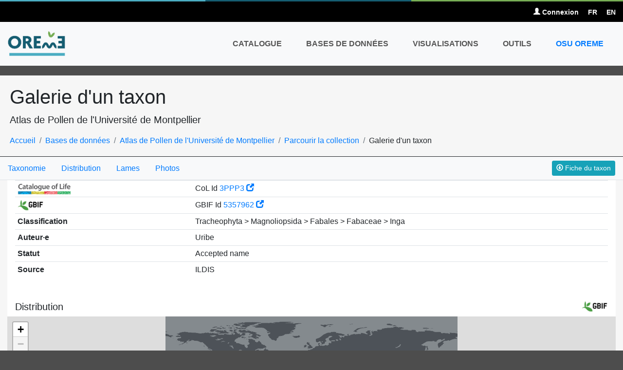

--- FILE ---
content_type: text/html; charset=UTF-8
request_url: https://data.oreme.org/palyno/palyno_show/taxon/21882
body_size: 7311
content:
<!DOCTYPE html>
<html>
<head>
    <title>OREME DATA | Atlas de Pollen de l'Université de Montpellier | Inga interfluminensis</title>
    <meta http-equiv="content-type" content="text/html; charset=UTF-8"/>
    <meta name="viewport" content="initial-scale=1.0, user-scalable=no, width=device-width">
    <link rel="icon" href="https://data.oreme.org/assets/images/favicon.ico"/>
    <!-- Loading CSS -->
    <link rel="stylesheet" type="text/css" href="https://code.jquery.com/ui/1.13.1/themes/base/jquery-ui.min.css">
    <link rel="stylesheet" type="text/css" href="https://unpkg.com/ionicons@4.4.4/dist/css/ionicons.min.css">
    <link rel="stylesheet" href="https://cdn.jsdelivr.net/npm/bootstrap@4.5.3/dist/css/bootstrap.min.css"
          integrity="sha384-TX8t27EcRE3e/ihU7zmQxVncDAy5uIKz4rEkgIXeMed4M0jlfIDPvg6uqKI2xXr2" crossorigin="anonymous">
    <link rel="stylesheet" type="text/css"
          href="https://data.oreme.org/assets/icons/bootstrap-v3-glyphicons/css/glyphicons.css">
    <!-- Loading static JS -->
    <script src="https://code.jquery.com/jquery-3.6.0.min.js"
            integrity="sha256-/xUj+3OJU5yExlq6GSYGSHk7tPXikynS7ogEvDej/m4=" crossorigin="anonymous"></script>
    <script src="https://code.jquery.com/ui/1.13.1/jquery-ui.min.js"
            integrity="sha256-eTyxS0rkjpLEo16uXTS0uVCS4815lc40K2iVpWDvdSY=" crossorigin="anonymous"></script>
    <script src="https://cdnjs.cloudflare.com/ajax/libs/jquery-ui-timepicker-addon/1.6.3/jquery-ui-timepicker-addon.min.js"
            integrity="sha512-s5u/JBtkPg+Ff2WEr49/cJsod95UgLHbC00N/GglqdQuLnYhALncz8ZHiW/LxDRGduijLKzeYb7Aal9h3codZA=="
            crossorigin="anonymous" referrerpolicy="no-referrer"></script>
    <script src="https://cdnjs.cloudflare.com/ajax/libs/jqueryui-touch-punch/0.2.3/jquery.ui.touch-punch.min.js"
            integrity="sha512-0bEtK0USNd96MnO4XhH8jhv3nyRF0eK87pJke6pkYf3cM0uDIhNJy9ltuzqgypoIFXw3JSuiy04tVk4AjpZdZw=="
            crossorigin="anonymous" referrerpolicy="no-referrer"></script>
    <script src="https://cdn.jsdelivr.net/npm/bootstrap@4.5.3/dist/js/bootstrap.bundle.min.js"
            integrity="sha384-ho+j7jyWK8fNQe+A12Hb8AhRq26LrZ/JpcUGGOn+Y7RsweNrtN/tE3MoK7ZeZDyx"
            crossorigin="anonymous"></script>
    <!-- Should stay in last position -->
    <script type="text/javascript" src="https://data.oreme.org/assets/js/custom.js"></script>
    <script type="text/javascript">CI_ROOT = "https://data.oreme.org/";</script>
    <!-- Scripts upon request -->
    <link rel="stylesheet" href="https://cdn.jsdelivr.net/npm/@fancyapps/ui@4.0/dist/fancybox.css"/><script src="https://cdn.jsdelivr.net/npm/@fancyapps/ui@4.0/dist/fancybox.umd.js"></script>
        <meta name="viewport" content="initial-scale=1.0, user-scalable=no, width=device-width">
        <!-- Stylesheets -->
        <link rel="stylesheet" href="https://cdn.jsdelivr.net/npm/@fancyapps/ui@4.0/dist/fancybox.css"/>
        <link rel="stylesheet" href="https://unpkg.com/leaflet@1.3.1/dist/leaflet.css"/>
        <link rel="stylesheet" href="https://unpkg.com/leaflet.markercluster@1.3.0/dist/MarkerCluster.css" />
        <link rel="stylesheet" href="https://unpkg.com/leaflet.markercluster@1.3.0/dist/MarkerCluster.Default.css" />
        <link href="https://api.mapbox.com/mapbox.js/plugins/leaflet-fullscreen/v1.0.1/leaflet.fullscreen.css" rel="stylesheet" />
        <link rel="stylesheet" href="https://data.oreme.org/assets/css/leaflet_plugins/leaflet-sidebar-v1.css" />
        <link type="text/css" rel="stylesheet" href="https://data.oreme.org/assets/css/leaflet_plugins/leaflet-search.css">
        <link type="text/css" rel="stylesheet" href="https://data.oreme.org/assets/css/leaflet_plugins/leaflet.toolbar.css">
        <link type="text/css" rel="stylesheet" href="https://data.oreme.org/assets/css/leaflet_plugins/leaflet.draw.css">
        <link type="text/css" rel="stylesheet" href="https://data.oreme.org/assets/css/leaflet_plugins/leaflet-draw-toolbar.css">
        <link type="text/css" rel="stylesheet" href="https://unpkg.com/leaflet-geosearch@2.6.0/dist/style.css">
        <link rel="stylesheet" href="https://unpkg.com/leaflet-control-geocoder/dist/Control.Geocoder.css" />
        <link rel="stylesheet" href="https://cdn.jsdelivr.net/npm/leaflet.locatecontrol/dist/L.Control.Locate.min.css" />
		<link rel="stylesheet" href="https://maxcdn.bootstrapcdn.com/font-awesome/4.7.0/css/font-awesome.min.css">
  		<link rel="stylesheet" href="https://data.oreme.org/assets/css/leaflet_plugins/leaflet.awesome-markers.css">
        <link rel="stylesheet" href="https://data.oreme.org/assets/css/leaflet_plugins/Control.Loading.css">
        <style>@media (max-width: 768px) {#globalnav > div > div.navbar-header {width:100%}}</style>
        <!-- Scripts -->
        <script src="https://cdn.jsdelivr.net/npm/@fancyapps/ui@4.0/dist/fancybox.umd.js"></script>
        <script src="https://data.oreme.org/assets/js/leaflet_plugins/proj4.js"></script>
		<script src="https://cdnjs.cloudflare.com/ajax/libs/FileSaver.js/1.3.3/FileSaver.min.js"></script>
        <script src="https://unpkg.com/leaflet@1.3.1/dist/leaflet.js"></script>
        <script src="https://unpkg.com/leaflet.gridlayer.googlemutant@0.11.2/dist/Leaflet.GoogleMutant.js"></script>
        <script src="https://cdnjs.cloudflare.com/ajax/libs/leaflet-plugins/3.0.2/control/Permalink.min.js"></script>
        <script src="https://cdnjs.cloudflare.com/ajax/libs/leaflet-plugins/3.0.2/control/Permalink.Layer.min.js"></script>
        <script src="https://cdnjs.cloudflare.com/ajax/libs/leaflet-plugins/3.0.2/control/Permalink.Overlay.min.js"></script>
        <script src="https://cdnjs.cloudflare.com/ajax/libs/leaflet-plugins/3.0.2/control/Permalink.Marker.min.js"></script>
        <script src="https://api.mapbox.com/mapbox.js/plugins/leaflet-fullscreen/v1.0.1/Leaflet.fullscreen.min.js"></script>
        <script src="https://unpkg.com/leaflet.markercluster@1.3.0/dist/leaflet.markercluster.js"></script>
        <script src="https://data.oreme.org/assets/js/leaflet_plugins/bundle.js"></script>
        <script src="https://data.oreme.org/assets/js/leaflet_plugins/leaflet.wms.js"></script>
        <script src="https://data.oreme.org/assets/js/leaflet_plugins/leaflet-proj4.js"></script>
        <script src="https://data.oreme.org/assets/js/leaflet_plugins/leaflet-sidebar-v1.js"></script>
        <script src="https://data.oreme.org/assets/js/leaflet_plugins/leaflet-search.js"></script>
        <script src="https://data.oreme.org/assets/js/leaflet_plugins/leaflet.toolbar.js"></script>
        <script src="https://data.oreme.org/assets/js/leaflet_plugins/leaflet.draw.js"></script>
        <script src="https://data.oreme.org/assets/js/leaflet_plugins/leaflet.draw-toolbar.js"></script>
        <script src="https://unpkg.com/leaflet-geosearch@2.6.0/dist/bundle.min.js"></script>
        <script src="https://data.oreme.org/assets/js/leaflet_plugins/leaflet.geocoder.js"></script>
        <script src='//api.tiles.mapbox.com/mapbox.js/plugins/leaflet-image/v0.0.4/leaflet-image.js'></script>       
		<script src="https://data.oreme.org/assets/js/leaflet_plugins/leaflet.awesome-markers.min.js"></script>	
        <script src="https://cdn.jsdelivr.net/npm/leaflet.locatecontrol/dist/L.Control.Locate.min.js" charset="utf-8"></script>       
        <script src="https://data.oreme.org/assets/js/leaflet_plugins/Util.js"></script>
		<script src="https://data.oreme.org/assets/js/leaflet_plugins/Control.Loading.js"></script>	
        <script src="//cdnjs.cloudflare.com/ajax/libs/spin.js/2.0.1/spin.min.js"></script>
	    <link rel="stylesheet" type="text/css" href="https://data.oreme.org/assets/css/main.css" media="screen"/>
    <!-- Google Analytics -->
    <script>
        (function (i, s, o, g, r, a, m) {
            i['GoogleAnalyticsObject'] = r;
            i[r] = i[r] || function () {
                (i[r].q = i[r].q || []).push(arguments)
            }, i[r].l = 1 * new Date();
            a = s.createElement(o),
                m = s.getElementsByTagName(o)[0];
            a.async = 1;
            a.src = g;
            m.parentNode.insertBefore(a, m)
        })(window, document, 'script', '//www.google-analytics.com/analytics.js', 'ga');

        ga('create', 'UA-62250390-2', 'auto');
        ga('send', 'pageview');
    </script>
</head>
<body class="palyno_show taxon">


<nav class="topbar navbar navbar-light">
    <div class="container-fluid">
        <ul class="topbar-usernav">
                                        <li>
                    <a href="https://data.oreme.org/login"><span
                                class="glyphicon glyphicon-user"></span> Connexion</a>
                </li>
                        <li><a href="https://data.oreme.org/langue/change/fr">FR</a></li>
            <li><a href="https://data.oreme.org/langue/change/en">EN</a></li>
        </ul>
    </div>
</nav>
<nav id="globalnav" class="navbar navbar-expand-md navbar-light bg-light" role="navigation">
    <div class="container-fluid">
        <a href="https://data.oreme.org/" class="navbar-brand">
            <img src="https://data.oreme.org/assets/headpicture/default.png" alt="OREME" width="120"/>
        </a>

        <button type="button" class="navbar-toggler navbar-toggler-right" data-toggle="collapse"
                data-target="#navbarcontent" aria-label="Toggle navigation">
            <span class="navbar-toggler-icon"></span>
        </button>

        <!-- Collect the nav links, forms, and other content for toggling -->
        <div id="navbarcontent" class="collapse navbar-collapse">
            <ul class="navbar-nav ml-auto">
                <li class="nav-item">
                    <a class="nav-link" href="http://catalogue.oreme.org">Catalogue</a>
                </li>
                <li class="nav-item dropdown">
                    <a class="nav-link dropdown-toggle" href="https://data.oreme.org/observation"
                       role="button" id="dropdownMenuLink" data-toggle="dropdown" aria-haspopup="true"
                       aria-expanded="false">
                        Bases de données                    </a>
                    <div class="dropdown-menu dropdown-menu-right" aria-labelledby="dropdownMenuLink" role="menu">
                        <!--<a class="dropdown-item" href=""><b></b></a>-->
                        <h5 class="dropdown-header">Bases de données des Services d'Observation</h5>
                                                                                    <a class="dropdown-item"
                                   href="https://data.oreme.org/observation/ac2i">
                                                                            Agriculture de conservation irriguée et intensive (AC2I)                                                                    </a>
                                                                                                                <a class="dropdown-item"
                                   href="https://data.oreme.org/observation/alea">
                                                                            Aléa sismique (ALEA)                                                                    </a>
                                                                                                                                                                    <a class="dropdown-item"
                                   href="https://data.oreme.org/observation/pollux">
                                                                            Base de données de spectres stellaires POLLUX (POLLUX)                                                                    </a>
                                                                                                                <a class="dropdown-item"
                                   href="https://data.oreme.org/observation/biomarla">
                                                                            Biodiversité marine et lagunaire (BIOMARLA)                                                                    </a>
                                                                                                                <a class="dropdown-item"
                                   href="https://data.oreme.org/observation/medycyss">
                                                                            Crues et hydrodynamique souterraine en milieu karstique (MEDYCYSS)                                                                    </a>
                                                                                                                <a class="dropdown-item"
                                   href="https://data.oreme.org/observation/omiv">
                                                                            Données hydrogéophysiques du SNO OMIV (OMIV)                                                                    </a>
                                                                                                                                                                    <a class="dropdown-item"
                                   href="https://data.oreme.org/observation/observil">
                                                                            Eau dans la ville (OBSERVIL)                                                                    </a>
                                                                                                                <a class="dropdown-item"
                                   href="https://data.oreme.org/observation/ecopop">
                                                                            Ecologie des populations (ECOPOP)                                                                    </a>
                                                                                                                <a class="dropdown-item"
                                   href="https://data.oreme.org/observation/foret">
                                                                            Ecosystème forestier méditerranéen (FORET)                                                                    </a>
                                                                                                                <a class="dropdown-item"
                                   href="https://data.oreme.org/observation/evopop">
                                                                            Evolution des populations (EVOPOP)                                                                    </a>
                                                                                                                                                                    <a class="dropdown-item"
                                   href="https://data.oreme.org/observation/forage">
                                                                            Hydrogéophysique en forage (FORAGE)                                                                    </a>
                                                                                                                <a class="dropdown-item"
                                   href="https://data.oreme.org/observation/so-ii">
                                                                            Impacts des inondations (SO-II)                                                                    </a>
                                                                                                                                                                    <a class="dropdown-item"
                                   href="https://data.oreme.org/observation/ltc">
                                                                            Littoral et Trait de Côte (LTC)                                                                    </a>
                                                                                                                <a class="dropdown-item"
                                   href="https://data.oreme.org/observation/gnss">
                                                                            Mesure des déformations de la croûte terrestre par GNSS (GNSS)                                                                    </a>
                                                                                                                                                                                                                        <a class="dropdown-item"
                                   href="https://data.oreme.org/observation/pollimed">
                                                                            Monitoring de la pollinisation en région méditerranéenne (POLLIMED)                                                                    </a>
                                                                                                                <a class="dropdown-item"
                                   href="https://data.oreme.org/observation/ocoa">
                                                                            Observatoire des communautés animales (OCOA)                                                                    </a>
                                                                                                                <a class="dropdown-item"
                                   href="https://data.oreme.org/observation/ocove">
                                                                            Observatoire des communautés végétales (OCOVE)                                                                    </a>
                                                                                                                <a class="dropdown-item"
                                   href="https://data.oreme.org/observation/somlit-sete">
                                                                            Observatoire des courants marins en domaine côtier (SOMLIT-SETE)                                                                    </a>
                                                                                                                <a class="dropdown-item"
                                   href="https://data.oreme.org/observation/ods">
                                                                            Observatoire des saisons (ODS)                                                                    </a>
                                                                                                                <a class="dropdown-item"
                                   href="https://data.oreme.org/observation/gek">
                                                                            Observatoire du Larzac (GEK)                                                                    </a>
                                                                                                                <a class="dropdown-item"
                                   href="https://data.oreme.org/observation/amma-catch">
                                                                            Observatoire hydrométéorologique sur l'Afrique de l'ouest (AMMA-CATCH)                                                                    </a>
                                                                                                                <a class="dropdown-item"
                                   href="https://data.oreme.org/observation/pollumine">
                                                                            Pollution en aval de sites miniers (POLLUMINE)                                                                    </a>
                                                                                                                <a class="dropdown-item"
                                   href="https://data.oreme.org/observation/rec-thau">
                                                                            Recherche en environnement côtier de Thau (REC-THAU)                                                                    </a>
                                                                                                                                                                                                                        <a class="dropdown-item"
                                   href="https://data.oreme.org/observation/rlbp">
                                                                            Réseau large bande sismique sud (RLBP)                                                                    </a>
                                                                                                                                                                                                                        <a class="dropdown-item"
                                   href="https://data.oreme.org/observation/snokarst">
                                                                            SNO KARST (SNOKARST)                                                                    </a>
                                                                                                                                                                                                                                                                                                                                <a class="dropdown-item"
                                   href="https://data.oreme.org/observation/tbl">
                                                                            Télescope Bernard Lyot au pic du Midi (TBL)                                                                    </a>
                                                                            <div class="dropdown-divider"></div>
                        <h5 class="dropdown-header">Autres bases de données</h5>
                                                                                                                                                                                            <a class="dropdown-item"
                                   href="https://data.oreme.org/observation/pollen">
                                                                            Atlas de Pollen de l'Université de Montpellier (POLLEN)                                                                    </a>
                                                                                                                                                                                                                                                                                                                                                                                                                                                                                                                                                                                                                                                                                                                                                                                                                                                                                                                                                                                                                                                                                                                                                                                                                                                                                                                                                                                                                                                                                                                        <a class="dropdown-item"
                                   href="https://data.oreme.org/observation/karst3d">
                                                                            Relevés 3D de cavités karstiques (KARST3D)                                                                    </a>
                                                                                                                <a class="dropdown-item"
                                   href="https://data.oreme.org/observation/renag_sp">
                                                                            RENAG Semi-Permanent (RENAG_SP)                                                                    </a>
                                                                                                                                                                                                                                                                                                                                                                                                                                                                                                                                                            </div>
                </li>
                <li class="nav-item"><a class="nav-link"
                                        href="https://data.oreme.org/graphs/custom_graphs/oreme_pub">Visualisations</a>
                </li>
               <!-- <li class="nav-item"><a class="nav-link"
                                        href=""></a>
                </li>-->
                <li class="nav-item"><a class="nav-link"
                                        href="https://data.oreme.org/tools/home">Outils</a>
                </li>
                                <li class="nav-item data">
                    <a class="nav-link" href="http://www.oreme.org">OSU OREME</a>
                </li>
            </ul>
        </div><!-- /.navbar-collapse -->
    </div>
</nav>
    <header class="page-header container-fluid">
        <h1>Galerie d'un taxon</h1>
        <p class="lead">Atlas de Pollen de l'Université de Montpellier</p>
        <div class="breadcrumb">
            <ul id="wo-breadcrumbs" class="breadcrumb" itemscope="" itemtype="http://data-vocabulary.org/Breadcrumb">
                <li><a href="https://data.oreme.org/" itemprop="url"><span
                                itemprop="title">Accueil</span></a><span class="separator"></span>
                </li>
                <li itemprop="child"><a href="https://data.oreme.org/observation" itemprop="url"><span
                                itemprop="title">Bases de données</span></a><span
                            class="separator"></span></li>
                <li><a href="https://data.oreme.org/observation/pollen" itemprop="url"><span
                                itemprop="title">Atlas de Pollen de l'Université de Montpellier</span></a><span
                            class="separator"></span></li>
                <li><a href="https://data.oreme.org/palyno/palyno_gallery" itemprop="url"><span
                                itemprop="title">Parcourir la collection</span></a><span
                            class="separator"></span></li>
                <li itemprop="child"><span itemprop="title">Galerie d'un taxon</span></li>
            </ul>
        </div>
    </header>
    <div class="container-fluid" id="main">
        <div class="main-content">
            <section class="container-fluid">
                

    <nav class="d-flex flex-row justify-content-between align-items-center border-bottom pr-3 bg-light"
         style="position: absolute; z-index: 20; top: 0; left: 0; right: 0; height: 48px;">
        <ul class="d-none d-lg-flex nav">
            <li class="nav-item">
                <a class="nav-link" href="#taxonomy">Taxonomie                </a>
            </li>
                            <li class="nav-item">
                    <a class="nav-link" href="#distribution">Distribution</a>
                </li>
                        <li class="nav-item">
                <a class="nav-link" href="#slides">Lames                </a>
            </li>
                        <li class="nav-item">
                <a class="nav-link" href="#photos">Photos                </a>
            </li>
        </ul>
        <form action="https://data.oreme.org/palyno/palyno_gallery/get_taxon_pdf/21882"
              target="_blank" class="ml-auto">
            <button type="submit" class="btn btn-sm btn-info" id="get_taxon_card">
                <i class="glyphicon glyphicon-download"></i> Fiche du taxon            </button>
        </form>
    </nav>

    <div id="taxon_content"
         class="p-0 m-0 bg-white d-flex flex-column"
         style="gap: 0.5rem;">
        <section id="taxonomy" class="p-3">
            <h4 class="h5">Taxonomie</h4>
                        <table class="table table-sm">
                <tbody>
                <!-- link to Catalogue Of Life -->
                                    <tr>
                        <th><img src="https://data.oreme.org/assets/images/logo-col.jpg" height="24px"
                                 alt="Catalogue of Life"/></th>
                        <td>CoL Id <a target="blank"
                                      href="https://www.catalogueoflife.org/data/taxon/3PPP3">3PPP3                                <i class="glyphicon glyphicon-new-window"></i></a></td>
                    </tr>
                                <!-- link to GBIF -->
                                    <tr>
                        <th><img src="https://data.oreme.org/assets/images/logo-gbif.jpg" height="24px"
                                 alt="GBIF"/>
                        </th>
                        <td>GBIF Id <a target="blank"
                                       href="https://www.gbif.org/species/5357962">5357962                                <i class="glyphicon glyphicon-new-window"></i></a></td>
                    </tr>
                                                                        <!--<tr>
                        <th>ID</th>
                        <td></td>
                    </tr>-->
                    <tr>
                        <th width="30%">Classification</th>
                        <td>Tracheophyta > Magnoliopsida > Fabales > Fabaceae > Inga</td>
                    </tr>
                                            <tr>
                            <th width="30%">Auteur·e</th>
                            <td>Uribe</td>
                        </tr>
                                                                <tr>
                            <th width="30%">Statut</th>
                            <td>Accepted name</td>
                        </tr>
                                                                                    <tr>
                            <th width="30%">Source</th>
                            <td>ILDIS</td>
                        </tr>
                                                                    </tbody>
            </table>
        </section>


                    <section id="distribution" class="py-3">
                <h4 class="h5 px-3 d-flex flex-row justify-content-between align-items-center">Distribution <img
                            src="https://data.oreme.org/assets/images/logo-gbif.jpg"
                            height="24px"
                            alt="Logo GBIF"/></h4>
                <div id="taxon_map" class="zoom-station-map"></div>
            </section>
        

        <!-- TAXON SLIDES -->
        <!------------------>

        <section id="slides" class="p-3">
            <h4 class="h5">Lames</h4>
            <table class="table table-sm">
                <thead>
                <tr>
                    <th style="width: 14%;">Lame</th>
                    <th style="width: 14%;">Localisation</th>
                    <th style="width: 14%;">Source</th>
                    <th style="width: 14%;">Collecteur·rice</th>
                    <th style="width: 14%;">Qualité</th>
                    <th style="width: 14%;">Contaminée</th>
                                    </tr>
                </thead>
                <tbody>
                                </tbody>
            </table>
        </section>

        <!-- TAXON FEATURES -->
        <!-------------------->
        
            </div>

    <!-- TAXON FEATURES -->
    <!-------------------->

    <script>
        $(document).ready(function () {
            $('#taxon_content').scrollTop(0);

            // Set tooltip behaviour
            $('[data-toggle=tooltip]').tooltip({
                animation: true,
                delay: {show: 500, hide: 100}
            })
                .on('mousedown', function () {
                    $(this).tooltip('hide');
                }).on('mouseleave', function () {
                $(this).tooltip('hide');
            });

            var taxon_id = 21882;
            var base_url = 'https://data.oreme.org/';
            var features = ["structure","aperture_nb","aperture","shape","size","exine","ornamentation","various_feature"];

            var featuresSection = $('#features');
            featuresSection.table = $('#features_table');
            featuresSection.form = $('#add_features_form');
            featuresSection.switch = $('#features_switch');
            featuresSection.refresh = $('#features_refresh');
            featuresSection.cancel = $('#cancel_features');
            featuresSection.submit = $('#add_features');
            featuresSection.init = function () {
                featuresSection.form.hide();
                featuresSection.cancel.on("click", function () {
                    featuresSection.toggleForm();
                });
                featuresSection.switch.on("click", function () {
                    featuresSection.toggleForm();
                });
            }
            featuresSection.toggleForm = function () {
                featuresSection.table.toggle();
                featuresSection.form.toggle();
            }
            featuresSection.init();

            featuresSection.handleRefresh = function () {
                var loading = '<span class="loading-gallery">Génération en cours</span>';
                $.ajax({
                    type: 'POST',
                    url: base_url + 'palyno/palyno_gallery/return_taxon_photos',
                    data: {taxon_id: taxon_id},
                    dataType: 'html',
                    async: true,
                    beforeSend: function () {
                        $('#photo_list').html(loading);
                    },
                    success: function (data) {
                        $('#photo_list').html(data);
                    },
                    error: function (xhr, ajaxOptions, thrownError) {
                        console.log(thrownError);
                    }
                });
            }

            featuresSection.refresh.on('click', function () {
                featuresSection.handleRefresh();
            });

            featuresSection.form.on('submit', function () {
                var taxon_features = [];
                for (var i = 0; i < features.length; i++) {
                    taxon_features[features[i]] = [];
                    $("input:checkbox[id^='" + features[i] + "']:checked").each(function () {
                        taxon_features[features[i]].push($(this).val());
                    });
                }

                $.ajax({
                    type: 'POST',
                    url: base_url + 'palyno/palyno_gallery/add_taxon_features',
                    data: {
                        taxon_id: taxon_id,
                        structure: taxon_features["structure"],
                        aperture_nb: taxon_features["aperture_nb"],
                        aperture: taxon_features["aperture"],
                        shape: taxon_features["shape"],
                        exine: taxon_features["exine"],
                        size: taxon_features["size"],
                        ornamentation: taxon_features["ornamentation"],
                        various_feature: taxon_features["various_feature"]
                    },
                    dataType: 'json',
                    async: true,
                    beforeSend: function () {
                        featuresSection.submit.attr("disabled")
                    },
                    success: function () {
                        featuresSection.submit.removeAttr("disabled");
                        featuresSection.toggleForm();
                        featuresSection.handleRefresh();
                    },
                    error: function (res, status, error) {
                        alert(error);
                    }
                });

                // not the main form submission
                return false;
            });


            // Map
                        var gbif_id = '5357962';

            // See https://tile.gbif.org/ui/4326/EPSG4326-leaflet.js
            //var pixel_ratio = parseInt(window.devicePixelRatio) || 1;
            var tile_size = 300;
            var max_zoom = 16;
            var extent = 180.0;
            var resolutions = Array(max_zoom + 1).fill().map((_, i) => (extent / tile_size / Math.pow(2, i)));
            var crs = new L.Proj.CRS(
                'EPSG:4326',
                '+proj=longlat +ellps=WGS84 +datum=WGS84 +units=degrees',
                {
                    origin: [-180.0, 90.0],
                    bounds: L.bounds([-180, 90], [180, -90]),
                    resolutions: resolutions
                }
            );
            var map = L.map('taxon_map', {
                crs: crs
            }).setView([0, 0], 0);

            // See https://tile.gbif.org/ui/
            L.tileLayer('https://tile.gbif.org/4326/omt/{z}/{x}/{y}@1x.png?style=gbif-middle', {
                tileSize: tile_size
            }).addTo(map);

            // See https://techdocs.gbif.org/en/openapi/v2/maps
            url =
                'https://api.gbif.org/v2/map/occurrence/density/{z}/{x}/{y}@1x.png?taxonKey=' + gbif_id + '&bin=hex&hexPerTile=50&style=green2.poly&srs=EPSG:4326';
            L.tileLayer(url, {
                tileSize: tile_size
            }).addTo(map);
                    });
    </script>
            </section>
        </div>
    </div>

<aside class="tutelage-links container-fluid">
    <ul>
        <li>
            <a href="http://www.umontpellier.fr" data-toggle="tooltip" title="" target="_blank"
               data-original-title="Université de Montpellier">
                <img src="https://data.oreme.org/assets/images/Universite-de-Montpellier.png"
                     alt="Université de Montpellier" title="Université de Montpellier"
                     class="tutelage-logo img-responsive">
            </a>
        </li>
        <li>
            <a href="http://www.cnrs.fr/" data-toggle="tooltip" title="" target="_blank" data-original-title="CNRS">
                <img src="https://data.oreme.org/assets/images/CNRS.png" alt="CNRS" title="CNRS"
                     class="tutelage-logo img-responsive">
            </a>
        </li>
        <li>
            <a href="https://www.ird.fr/" data-toggle="tooltip" title="" target="_blank" data-original-title="IRD">
                <img src="https://data.oreme.org/assets/images/ird-web.png" alt="IRD" title="IRD"
                     class="tutelage-logo img-responsive">
            </a>
        </li>
        <li>
            <a href="http://www.inrae.fr" data-toggle="tooltip" title="" target="_blank" data-original-title="INRAE">
                <img src="https://data.oreme.org/assets/images/inrae.png" alt="INRAE" title="INRAE"
                     class="tutelage-logo img-responsive">
            </a>
        </li>
        <!--<li>
				<a href="http://muse.edu.umontpellier.fr/li-site-muse/" data-toggle="tooltip" title="" target="_blank" data-original-title="MUSE">
					<img src="" alt="MUSE" title="MUSE" class="tutelage-logo img-responsive">
				</a>
			</li>-->
    </ul>
</aside>
<footer id="globalfooter" class="container-fluid">
    <p class="float-left">&copy; Copyright 2011 - 2026 OSU OREME | Photos © <a
                href="http://phototheque.cnrs.fr" target="_blank">CNRS Photothèque</a></p>
    <p class="float-right"><a class="backtotop" href="#top" title="Haut de page">▲</a></p>
</footer>

<!-- Google tag (gtag.js) -->
<script async src="https://www.googletagmanager.com/gtag/js?id=G-F2RG3RK6C1"></script>
<script>
    window.dataLayer = window.dataLayer || [];

    function gtag() {
        dataLayer.push(arguments);
    }

    gtag('js', new Date());

    gtag('config', 'G-F2RG3RK6C1');
</script>

</body>
</html>


--- FILE ---
content_type: text/css
request_url: https://unpkg.com/leaflet-geosearch@2.6.0/dist/style.css
body_size: 1162
content:
.Code__code___31Vg8 {
  position: absolute;
  top: 110px;
  right: 10px;
  bottom: 10px;
  width: 425px;

  background: rgba(0, 0, 0, .7);
  color: #fff;
  border-radius: 4px;
  padding: 24px;
  font-family: Roboto, monospace;
  white-space: pre;

  font-size: 14px;
  line-height: 22px;
}
.Layout__header___33oX6 {
  position: relative;
  width: 100%;
  height: 100px;
  padding: 0 0 0 20px;
}

.Layout__header___33oX6 h1 {
  font-family: 'Roboto', sans-serif;
  font-size: 32px;
  font-weight: 300;
  line-height: 64px;
  margin: 0;
  padding: 0;
}

.Layout__header___33oX6 ul {
  list-style: none;
  display: block;
  overflow: hidden;
  margin: 0;
  padding: 0;
  line-height: 32px
}

.Layout__header___33oX6 ul li {
  float: left;
  display: block;
  cursor: pointer;
}

.Layout__header___33oX6 ul li:hover {
  border-bottom: 4px solid #00bcd4;
}

.Layout__header___33oX6 ul li.active {
  border-bottom: 4px solid #2196f3;
}

.Layout__header___33oX6 ul li a {
  text-decoration: none;
  color: inherit;
  display: block;
  width: 100%;
  height: 100%;
  padding: 0 24px;
}

.Layout__content___GDRpI {
  position: absolute;
  top: 100px;
  bottom: 0;
  left: 20px;
  right: 465px;
}

.Layout__fullWidth___2Qlah {
  left: 0;
  right: 0;
}
.Map__map___2UbOE {
  position: absolute;
  display: block;
  width: 100%;
  height: 100%;
}
.SearchResults__item___3yUT- > * {
  border: 1px solid transparent;
  line-height: 32px;
  padding: 0 18px;

  white-space: nowrap;
  overflow: hidden;
  text-overflow: ellipsis;
}

.SearchResults__item___3yUT- > *:hover,
.SearchResults__item___3yUT- > .active {
  background-color: #f8f8f8;
  border-color: #c6c6c6;
}
.Search__search___2kQjw form {
  position: relative;
  margin: 32px 0;
  background-color: #fff;
  vertical-align: top;
  border-radius: 2px;
  box-shadow: 0 2px 2px 0 rgba(0,0,0,0.16), 0 0 0 1px rgba(0,0,0,0.08);
  transition: box-shadow 200ms cubic-bezier(0.4, 0.0, 0.2, 1);
}

.Search__search___2kQjw form:hover,
.Search__search___2kQjw.active form {
  box-shadow: 0 3px 8px 0 rgba(0,0,0,0.2), 0 0 0 1px rgba(0,0,0,0.08);
}

.Search__search___2kQjw input {
  border: none;
  padding: 0;
  margin: 0;
  width: 100%;
  outline: none;
  font: 16px arial, sans-serif;
  line-height: 48px;
  height: 48px;
  text-indent: 18px;
}

html, body {
  font-family: 'Open Sans', sans-serif;
  margin: 0;
  padding: 0;
  height: 100%;
  width: 100%;
  box-sizing: border-box;
}

*, *:before, *:after {
  box-sizing: border-box;
}

.leaflet-control-geosearch.bar {
  position: absolute !important;
  left: 50px;
  right: 515px;
}
/* global styling */
.leaflet__leaflet-control-geosearch___35AKI *,
.leaflet__leaflet-control-geosearch___35AKI *:before,
.leaflet__leaflet-control-geosearch___35AKI *:after {
  box-sizing: border-box;
}

/* leaflet button styling */
.leaflet__leaflet-control-geosearch___35AKI .leaflet__leaflet-bar-part___2_DBQ {
  border-radius: 4px;
  border-bottom: none;
}

.leaflet__leaflet-control-geosearch___35AKI a.leaflet__leaflet-bar-part___2_DBQ:before,
.leaflet__leaflet-control-geosearch___35AKI a.leaflet__leaflet-bar-part___2_DBQ:after {
  position: absolute;
  display: block;
  content: '';
}

/* magnifying glass */
.leaflet__leaflet-control-geosearch___35AKI a.leaflet__leaflet-bar-part___2_DBQ:before {
  top: 19px;
  left: 16px;
  width: 8px;
  border-top: 2px solid #555;
  transform: rotateZ(45deg);
}

.leaflet__leaflet-control-geosearch___35AKI a.leaflet__leaflet-bar-part___2_DBQ:after {
  top: 6px;
  left: 6px;
  height: 14px;
  width: 14px;
  border-radius: 50%;
  border: 2px solid #555;
}

/* resets for pending and error icons */
.leaflet__leaflet-control-geosearch___35AKI.leaflet__error___15pc6 a.leaflet__leaflet-bar-part___2_DBQ:before,
.leaflet__leaflet-control-geosearch___35AKI.leaflet__pending___3RDwM a.leaflet__leaflet-bar-part___2_DBQ:before {
  display: none;
}

.leaflet__leaflet-control-geosearch___35AKI.leaflet__pending___3RDwM a.leaflet__leaflet-bar-part___2_DBQ:after,
.leaflet__leaflet-control-geosearch___35AKI.leaflet__error___15pc6 a.leaflet__leaflet-bar-part___2_DBQ:after {
  left: 50%;
  top: 50%;
  width: 18px;
  height: 18px;
  margin: -9px 0 0 -9px;
  border-radius: 50%;
}

/* pending icon */
.leaflet__leaflet-control-geosearch___35AKI.leaflet__pending___3RDwM a.leaflet__leaflet-bar-part___2_DBQ:after {
  content: '';
  border: 2px solid #555;
  border-top: 2px solid #f3f3f3;
  animation: leaflet__spin___TqeCo 1s linear infinite;
}

/* error icon */
.leaflet__leaflet-control-geosearch___35AKI.leaflet__error___15pc6 a.leaflet__leaflet-bar-part___2_DBQ:after {
  content: '!';
  line-height: initial;
  font-weight: 600;
  font-size: 18px;
  border: none;
}

/* search form styling */
.leaflet__leaflet-control-geosearch___35AKI form {
  display: none;
  position: absolute;
  top: -2px;
  left: 28px;
  border-radius: 0 4px 4px 0;
  border: 2px solid rgba(0, 0, 0, 0.2);
  border-left: none;
  background-color: #fff;
  background-clip: padding-box;
  z-index: -1;
  height: auto;
  margin: 0;
  padding: 0 8px;
}

.leaflet__leaflet-control-geosearch___35AKI.leaflet__active___WG2p7 form {
  display: block;
}

.leaflet__leaflet-control-geosearch___35AKI form input {
  min-width: 200px;
  width: 100%;
  border: none;
  outline: none;
  margin: 0;
  padding: 0;
  font-size: 12px;
  height: 30px;
  border-radius: 0 4px 4px 0;
  text-indent: 8px;
}

.leaflet__leaflet-control-geosearch___35AKI .leaflet__results___19EcW {
  background: #fff;
}

.leaflet__leaflet-control-geosearch___35AKI .leaflet__results___19EcW > * {
  line-height: 24px;
  padding: 0 8px;
  border: 1px solid transparent;

  white-space: nowrap;
  overflow: hidden;
  text-overflow: ellipsis;
}

.leaflet__leaflet-control-geosearch___35AKI .leaflet__results___19EcW.leaflet__active___WG2p7 {
  padding: 8px 0;
  border-top: 1px solid #c6c6c6;
}

.leaflet__leaflet-control-geosearch___35AKI .leaflet__results___19EcW > .leaflet__active___WG2p7,
.leaflet__leaflet-control-geosearch___35AKI .leaflet__results___19EcW > :hover {
  background-color: #f8f8f8;
  border-color: #c6c6c6;
  cursor: pointer;
}

/* add missing border to form */
.leaflet__leaflet-control-geosearch___35AKI .leaflet__results___19EcW.leaflet__active___WG2p7:after {
  content: '';
  display: block;
  width: 0;
  border-left: 2px solid rgba(0, 0, 0, .2);
  position: absolute;
  left: -2px;
  bottom: -2px;
  top: 30px;
}

/* animations */
@keyframes leaflet__spin___TqeCo {
  0% { transform: rotate(0deg); }
  100% { transform: rotate(360deg); }
}

.leaflet__leaflet-top___31xh0 .leaflet__leaflet-control-geosearch___35AKI.leaflet__bar___fXvvA,
.leaflet__leaflet-bottom___OI2at .leaflet__leaflet-control-geosearch___35AKI.leaflet__bar___fXvvA {
  display: none;
}

.leaflet__leaflet-control-geosearch___35AKI.leaflet__bar___fXvvA {
  position: relative;
  display: block;
  height: auto;
  width: 400px;
  margin: 10px auto 0;
  cursor: auto;
  z-index: 1000;
}

.leaflet__leaflet-control-geosearch___35AKI.leaflet__bar___fXvvA form {
  position: relative;
  top: 0;
  left: 0;
  display: block;
  border: 2px solid rgba(0, 0, 0, 0.2);
  border-radius: 4px;
}

.leaflet__leaflet-control-geosearch___35AKI.leaflet__bar___fXvvA form input {
  min-width: 100%;
  width: 100%;
}

.leaflet__leaflet-control-geosearch___35AKI.leaflet__bar___fXvvA .leaflet__results___19EcW.leaflet__active___WG2p7:after {
  opacity: .2;
}

.leaflet__leaflet-right___3WKWY .leaflet__leaflet-control-geosearch___35AKI form {
  right: 28px;
  left: initial;
  border-radius: 4px 0 0 4px;
  border-left: inherit;
  border-right: none;
}

.leaflet__leaflet-control-geosearch___35AKI a.leaflet__reset___1fyCm {
  color: black;
  position: absolute;
  line-height: 30px;
  padding: 0 8px;
  right: 0;
  top: 0;
  cursor: pointer;
  border: none;
}

.leaflet__leaflet-control-geosearch___35AKI a.leaflet__reset___1fyCm:hover {
  background: #f5f5f5;
}


--- FILE ---
content_type: application/javascript; charset=utf-8
request_url: https://cdnjs.cloudflare.com/ajax/libs/leaflet-plugins/3.0.2/control/Permalink.Marker.min.js
body_size: -474
content:
L.Control.Permalink.include({initialize_marker:function(){this.on("update",this._set_marker,this)},_set_marker:function(t){var r=t.params;if(!this._marker&&1===r.marker){if(void 0!==r.mlat&&void 0!==r.mlon)return this._update({mlat:null,mlon:null,lat:r.mlat,lon:r.mlon,marker:1});this._marker=new L.Marker(new L.LatLng(r.lat,r.lon),this.options.markerOptions),this._marker.bindPopup('<a href="'+this._update_href()+'">'+this.options.text+"</a>"),this._map.addLayer(this._marker),this._update({marker:null})}}});

--- FILE ---
content_type: application/javascript
request_url: https://data.oreme.org/assets/js/leaflet_plugins/leaflet.wms.js
body_size: 3980
content:
/*!
 * leaflet.wms.js
 * A collection of Leaflet utilities for working with Web Mapping services.
 * (c) 2014-2016, Houston Engineering, Inc.
 * MIT License
 */

(function (factory) {
    // Module systems magic dance, Leaflet edition
    if (typeof define === 'function' && define.amd) {
        // AMD
        define(['leaflet'], factory);
    } else if (typeof module !== 'undefined') {
        // Node/CommonJS
        module.exports = factory(require('leaflet'));
    } else {
        // Browser globals
        if (typeof this.L === 'undefined')
            throw 'Leaflet must be loaded first!';
        // Namespace
        this.L.WMS = this.L.wms = factory(this.L);
    }
}(function (L) {

// Module object
var wms = {};

// Quick shim for Object.keys()
if (!('keys' in Object)) {
    Object.keys = function(obj) {
        var result = [];
        for (var i in obj) {
            if (obj.hasOwnProperty(i)) {
                result.push(i);
            }
        }
        return result;
    };
}

/*
 * wms.Source
 * The Source object manages a single WMS connection.  Multiple "layers" can be
 * created with the getLayer function, but a single request will be sent for
 * each image update.  Can be used in non-tiled "overlay" mode (default), or
 * tiled mode, via an internal wms.Overlay or wms.TileLayer, respectively.
 */
wms.Source = L.Layer.extend({
    'options': {
        'untiled': true,
        'identify': true
    },

    'initialize': function(url, options) {
        L.setOptions(this, options);
        if (this.options.tiled) {
            this.options.untiled = false;
        }
        this._url = url;
        this._subLayers = {};
        this._overlay = this.createOverlay(this.options.untiled);
    },

    'createOverlay': function(untiled) {
        // Create overlay with all options other than untiled & identify
        var overlayOptions = {};
        for (var opt in this.options) {
			if(typeof this.options[opt] == "function") {
				overlayOptions[opt] = this.options[opt]();
			} else {
	            if (opt != 'untiled' && opt != 'identify') {
					overlayOptions[opt] = this.options[opt];
				}
			}
        }
        if (untiled) {
            return wms.overlay(this._url, overlayOptions);
        } else {
            return wms.tileLayer(this._url, overlayOptions);
        }
    },

    'onAdd': function() {
        this.refreshOverlay();
    },

    'getEvents': function() {
        if (this.options.identify) {
            return {'click': this.identify};
        } else {
            return {};
        }
    },

    'setOpacity': function(opacity) {
         this.options.opacity = opacity;
         if (this._overlay) {
             this._overlay.setOpacity(opacity);
         }
    },
    
    'bringToBack': function() {
         this.options.isBack = true;
         if (this._overlay) {
             this._overlay.bringToBack();
         }
    },

    'bringToFront': function() {
         this.options.isBack = false;
         if (this._overlay) {
             this._overlay.bringToFront();
         }
    },

    'getLayer': function(name) {
        return wms.layer(this, name);
    },

    'addSubLayer': function(name) {
        this._subLayers[name] = true;
        this.refreshOverlay();
    },

    'removeSubLayer': function(name) {
        delete this._subLayers[name];
        this.refreshOverlay();
    },

    'refreshOverlay': function() {
        var subLayers = Object.keys(this._subLayers).join(",");
        if (!this._map) {
            return;
        }
        if (!subLayers) {
            this._overlay.remove();
        } else {
            this._overlay.setParams({'layers': subLayers});
            this._overlay.addTo(this._map);
        }
    },

    'identify': function(evt) {
        // Identify map features in response to map clicks. To customize this
        // behavior, create a class extending wms.Source and override one or
        // more of the following hook functions.

        var layers = this.getIdentifyLayers();
        if (!layers.length) {
            return;
        }
        this.getFeatureInfo(
            evt.containerPoint, evt.latlng, layers,
            this.showFeatureInfo
        );
    },

    'getFeatureInfo': function(point, latlng, layers, callback) {
        // Request WMS GetFeatureInfo and call callback with results
        // (split from identify() to faciliate use outside of map events)
        var params = this.getFeatureInfoParams(point, layers),
            url = this._url + L.Util.getParamString(params, this._url);

        this.showWaiting();
        this.ajax(url, done);

        function done(result) {
            this.hideWaiting();
            var text = this.parseFeatureInfo(result, url);
            callback.call(this, latlng, text);
        }
    },

    'ajax': function(url, callback) {
        ajax.call(this, url, callback);
    },

    'getIdentifyLayers': function() {
        // Hook to determine which layers to identify
        if (this.options.identifyLayers)
            return this.options.identifyLayers;
        return Object.keys(this._subLayers);
     },

    'getFeatureInfoParams': function(point, layers) {
        // Hook to generate parameters for WMS service GetFeatureInfo request
        var wmsParams, overlay;
        if (this.options.untiled) {
            // Use existing overlay
            wmsParams = this._overlay.wmsParams;
        } else {
            // Create overlay instance to leverage updateWmsParams
            overlay = this.createOverlay(true);
            overlay.updateWmsParams(this._map);
            wmsParams = overlay.wmsParams;
            wmsParams.layers = layers.join(',');
        }
        var infoParams = {
            'request': 'GetFeatureInfo',
            'query_layers': layers.join(','),
            'X': Math.round(point.x),
            'Y': Math.round(point.y)
        };
        return L.extend({}, wmsParams, infoParams);
    },

    'parseFeatureInfo': function(result, url) {
        // Hook to handle parsing AJAX response
        if (result == "error") {
            // AJAX failed, possibly due to CORS issues.
            // Try loading content in <iframe>.
            result = "<iframe src='" + url + "' style='border:none'>";
        }
        return result;
    },

    'showFeatureInfo': function(latlng, info) {
        // Hook to handle displaying parsed AJAX response to the user
        if (!this._map) {
            return;
        }
        this._map.openPopup(info, latlng);
    },

    'showWaiting': function() {
        // Hook to customize AJAX wait animation
        if (!this._map)
            return;
        this._map._container.style.cursor = "progress";
    },

    'hideWaiting': function() {
        // Hook to remove AJAX wait animation
        if (!this._map)
            return;
        this._map._container.style.cursor = "default";
    }
});

wms.source = function(url, options) {
    return new wms.Source(url, options);
};

/*
 * Layer
 * Leaflet "layer" with all actual rendering handled via an underlying Source
 * object.  Can be called directly with a URL to automatically create or reuse
 * an existing Source.  Note that the auto-source feature doesn't work well in
 * multi-map environments; so for best results, create a Source first and use
 * getLayer() to retrieve wms.Layer instances.
 */

wms.Layer = L.Layer.extend({
    'initialize': function(source, layerName, options) {
        L.setOptions(this, options);
        if (!source.addSubLayer) {
            // Assume source is a URL
            source = wms.getSourceForUrl(source, options);
        }
        this._source = source;
        this._name = layerName;
    },
    'onAdd': function() {
        if (!this._source._map)
            this._source.addTo(this._map);
        this._source.addSubLayer(this._name);
    },
    'onRemove': function() {
        this._source.removeSubLayer(this._name);
    },
    'setOpacity': function(opacity) {
        this._source.setOpacity(opacity);
    },
    'bringToBack': function() {
        this._source.bringToBack();
    },
    'bringToFront': function() {
        this._source.bringToFront();
    }
});

wms.layer = function(source, options) {
    return new wms.Layer(source, options);
};

// Cache of sources for use with wms.Layer auto-source option
var sources = {};
wms.getSourceForUrl = function(url, options) {
    if (!sources[url]) {
        sources[url] = wms.source(url, options);
    }
    return sources[url];
};


// Copy tiled WMS layer from leaflet core, in case we need to subclass it later
wms.TileLayer = L.TileLayer.WMS;
wms.tileLayer = L.tileLayer.wms;

/*
 * wms.Overlay:
 * "Single Tile" WMS image overlay that updates with map changes.
 * Portions of wms.Overlay are directly extracted from L.TileLayer.WMS.
 * See Leaflet license.
 */
wms.Overlay = L.Layer.extend({
    'defaultWmsParams': {
        'service': 'WMS',
        'request': 'GetMap',
        'version': '1.1.1',
        'layers': '',
        'styles': '',
        'format': 'image/jpeg',
        'transparent': false
    },

    'options': {
        'crs': null,
        'uppercase': false,
        'attribution': '',
        'opacity': 1,
        'isBack': false,
        'minZoom': 0,
        'maxZoom': 18
    },

    'initialize': function(url, options) {
        this._url = url;

        // Move WMS parameters to params object
        var params = {}, opts = {};
        for (var opt in options) {
             if (opt in this.options) {
                 opts[opt] = options[opt];
             } else {
                 params[opt] = options[opt];
             }
        }
        L.setOptions(this, opts);
        this.wmsParams = L.extend({}, this.defaultWmsParams, params);
    },

    'setParams': function(params) {
        L.extend(this.wmsParams, params);
        this.update();
    },

    'getAttribution': function() {
        return this.options.attribution;
    },

    'onAdd': function() {
        this.update();
    },

    'onRemove': function(map) {
        if (this._currentOverlay) {
            map.removeLayer(this._currentOverlay);
            delete this._currentOverlay;
        }
        if (this._currentUrl) {
            delete this._currentUrl;
        }
    },

    'getEvents': function() {
        return {
            'moveend': this.update
        };
    },

    'update': function() {
        if (!this._map) {
            return;
        }
        // Determine image URL and whether it has changed since last update
        this.updateWmsParams();
        var url = this.getImageUrl();
        if (this._currentUrl == url) {
            return;
        }
        this._currentUrl = url;

        // Keep current image overlay in place until new one loads
        // (inspired by esri.leaflet)
        var bounds = this._map.getBounds();
        var overlay = L.imageOverlay(url, bounds, {'opacity': 0});
        overlay.addTo(this._map);
        overlay.once('load', _swap, this);
        function _swap() {
            if (!this._map) {
                return;
            }
            if (overlay._url != this._currentUrl) {
                this._map.removeLayer(overlay);
                return;
            } else if (this._currentOverlay) {
                this._map.removeLayer(this._currentOverlay);
            }
            this._currentOverlay = overlay;
            overlay.setOpacity(
                this.options.opacity ? this.options.opacity : 1
            );
            if (this.options.isBack === true) {
                overlay.bringToBack();
            }
            if (this.options.isBack === false) {
                overlay.bringToFront();
            }
        }
        if ((this._map.getZoom() < this.options.minZoom) ||
            (this._map.getZoom() > this.options.maxZoom)){
            this._map.removeLayer(overlay);
        }
    },

    'setOpacity': function(opacity) {
         this.options.opacity = opacity;
         if (this._currentOverlay) {
             this._currentOverlay.setOpacity(opacity);
         }
    },

    'bringToBack': function() {
        this.options.isBack = true;
        if (this._currentOverlay) {
            this._currentOverlay.bringToBack();
        }
    },

    'bringToFront': function() {
        this.options.isBack = false;
        if (this._currentOverlay) {
            this._currentOverlay.bringToFront();
        }
    },

    // See L.TileLayer.WMS: onAdd() & getTileUrl()
    'updateWmsParams': function(map) {
        if (!map) {
            map = this._map;
        }
        // Compute WMS options
        var bounds = map.getBounds();
        var size = map.getSize();
        var wmsVersion = parseFloat(this.wmsParams.version);
        var crs = this.options.crs || map.options.crs;
        var projectionKey = wmsVersion >= 1.3 ? 'crs' : 'srs';
        var nw = crs.project(bounds.getNorthWest());
        var se = crs.project(bounds.getSouthEast());

        // Assemble WMS parameter string
        var params = {
            'width': size.x,
            'height': size.y
        };
        params[projectionKey] = crs.code;
        params.bbox = (
            wmsVersion >= 1.3 && crs === L.CRS.EPSG4326 ?
            [se.y, nw.x, nw.y, se.x] :
            [nw.x, se.y, se.x, nw.y]
        ).join(',');

        L.extend(this.wmsParams, params);
    },

    'getImageUrl': function() {
        var uppercase = this.options.uppercase || false;
        var params = {};
        for(var opt in this.wmsParams) {
			if(typeof this.wmsParams[opt] == "function") {
				params[opt] = this.wmsParams[opt]();
			} else {
				params[opt] = this.wmsParams[opt];
			}
		};
        var pstr = L.Util.getParamString(params, this._url, uppercase);
        return this._url + pstr;
    }
});

wms.overlay = function(url, options) {
    return new wms.Overlay(url, options);
};

// Simple AJAX helper (since we can't assume jQuery etc. are present)
function ajax(url, callback) {
    var context = this,
        request = new XMLHttpRequest();
    request.onreadystatechange = change;
    request.open('GET', url);
    request.send();

    function change() {
        if (request.readyState === 4) {
            if (request.status === 200) {
                callback.call(context, request.responseText);
            } else {
                callback.call(context, "error");
            }
        }
    }
}

return wms;

}));



--- FILE ---
content_type: text/javascript; charset=utf-8
request_url: https://unpkg.com/leaflet-geosearch@2.6.0/dist/bundle.min.js
body_size: 7784
content:
!function(e,t){"object"==typeof exports&&"object"==typeof module?module.exports=t():"function"==typeof define&&define.amd?define([],t):"object"==typeof exports?exports.GeoSearch=t():e.GeoSearch=t()}(this,function(){return function(e){function t(r){if(n[r])return n[r].exports;var o=n[r]={exports:{},id:r,loaded:!1};return e[r].call(o.exports,o,o.exports,t),o.loaded=!0,o.exports}var n={};return t.m=e,t.c=n,t.p="",t(0)}([function(e,t,n){n(2),e.exports=n(7)},function(e,t,n){"use strict";function r(e){return e&&e.__esModule?e:{default:e}}function o(e,t){if(!(e instanceof t))throw new TypeError("Cannot call a class as a function")}Object.defineProperty(t,"__esModule",{value:!0});var i=n(2),a=(r(i),function(){function e(e,t){for(var n=0;t.length>n;n++){var r=t[n];r.enumerable=r.enumerable||!1,r.configurable=!0,"value"in r&&(r.writable=!0),Object.defineProperty(e,r.key,r)}}return function(t,n,r){return n&&e(t.prototype,n),r&&e(t,r),t}}()),u=function(){function e(){var t=arguments.length>0&&void 0!==arguments[0]?arguments[0]:{};o(this,e),this.options=t}return a(e,[{key:"getParamString",value:function(e){return Object.keys(e).map(function(t){return encodeURIComponent(t)+"="+encodeURIComponent(e[t])}).join("&")}},{key:"search",value:function(e){return new Promise(function(t,n){var r,o,i,a,u;return r=e.query,o=~location.protocol.indexOf("http")?location.protocol:"https:",i=this.endpoint({query:r,protocol:o}),fetch(i).then(function(e){return a=e,a.json().then(function(e){return u=e,t(this.parse({data:u}))}.$asyncbind(this,n),n)}.$asyncbind(this,n),n)}.$asyncbind(this))}}]),e}();t.default=u},function(e,t,n){"use strict";function r(e,t){for(var n=""+t,r="return "+n,o=n.match(/.*\(([^)]*)\)/)[1],i=/['"]!!!([^'"]*)['"]/g,a=[];;){var u=i.exec(r);if(!u)break;a.push(u)}return a.reverse().forEach(function(t){r=r.slice(0,t.index)+e[t[1]]+r.substr(t.index+t[0].length)}),r=r.replace(/\/\*[^*]*\*\//g," ").replace(/\s+/g," "),Function(o,r)()}function o(e,t){if(Function.prototype.$asyncspawn||Object.defineProperty(Function.prototype,"$asyncspawn",{value:o,enumerable:!1,configurable:!0,writable:!0}),this instanceof Function){var n=this;return new e(function(e,r){function o(t,n){var a;try{if(a=t.call(i,n),a.done){if(a.value!==e){if(a.value&&a.value===a.value.then)return a.value(e,r);e&&e(a.value),e=null}return}a.value.then?a.value.then(function(e){o(i.next,e)},function(e){o(i.throw,e)}):o(i.next,a.value)}catch(e){return r&&r(e),void(r=null)}}var i=n.call(t,e,r);o(i.next)})}}var i=r({zousan:""+n(16),thenable:""+n(15)},function e(t,n){function r(){return o.apply(t,arguments)}Function.prototype.$asyncbind||Object.defineProperty(Function.prototype,"$asyncbind",{value:e,enumerable:!1,configurable:!0,writable:!0}),e.trampoline||(e.trampoline=function(e,t,n,r,o){return function i(a){for(;a;){if(a.then)return a=a.then(i,r),o?void 0:a;try{if(a.pop){if(a.length)return a.pop()?t.call(e):a;a=n}else a=a.call(e)}catch(e){return r(e)}}}}),e.LazyThenable||(e.LazyThenable="!!!thenable"(),e.EagerThenable=e.Thenable=(e.EagerThenableFactory="!!!zousan")());var o=this;switch(n){case!0:return new e.Thenable(r);case 0:return new e.LazyThenable(r);case void 0:return r.then=r,r;default:return function(){try{return o.apply(t,arguments)}catch(e){return n(e)}}}});i(),o(),e.exports={$asyncbind:i,$asyncspawn:o}},function(e,t){"use strict";Object.defineProperty(t,"__esModule",{value:!0});var n=t.createElement=function(e){var t=arguments.length>1&&void 0!==arguments[1]?arguments[1]:"",n=arguments.length>2&&void 0!==arguments[2]?arguments[2]:null,r=document.createElement(e);return r.className=t,n&&n.appendChild(r),r};t.createScriptElement=function(e,t){var r=n("script",null,document.body);return r.setAttribute("type","text/javascript"),new Promise(function(n){window[t]=function(e){r.remove(),delete window[t],n(e)},r.setAttribute("src",e)})},t.addClassName=function(e,t){e&&!e.classList.contains(t)&&e.classList.add(t)},t.removeClassName=function(e,t){e&&e.classList.contains(t)&&e.classList.remove(t)}},function(e,t){"use strict";Object.defineProperty(t,"__esModule",{value:!0});var n=t.ENTER_KEY=13,r=t.ESCAPE_KEY=27,o=t.ARROW_DOWN_KEY=40,i=t.ARROW_UP_KEY=38,a=t.ARROW_LEFT_KEY=37,u=t.ARROW_RIGHT_KEY=39;t.SPECIAL_KEYS=[n,r,o,i,a,u]},function(e,t,n){"use strict";function r(e){return e&&e.__esModule?e:{default:e}}function o(e,t){if(!(e instanceof t))throw new TypeError("Cannot call a class as a function")}Object.defineProperty(t,"__esModule",{value:!0});var i=n(2),a=(r(i),function(){function e(e,t){for(var n=0;t.length>n;n++){var r=t[n];r.enumerable=r.enumerable||!1,r.configurable=!0,"value"in r&&(r.writable=!0),Object.defineProperty(e,r.key,r)}}return function(t,n,r){return n&&e(t.prototype,n),r&&e(t,r),t}}()),u=n(3),s=n(4),c=function(){function e(){var t=this,n=arguments.length>0&&void 0!==arguments[0]?arguments[0]:{},r=n.handleSubmit,i=void 0===r?function(){}:r,a=n.searchLabel,s=void 0===a?"search":a,c=n.classNames,l=void 0===c?{}:c;o(this,e);var f=(0,u.createElement)("div",["geosearch",l.container].join(" ")),p=(0,u.createElement)("form",["",l.form].join(" "),f),d=(0,u.createElement)("input",["glass",l.input].join(" "),p);d.type="text",d.placeholder=s,d.addEventListener("input",function(e){t.onInput(e)},!1),d.addEventListener("keyup",function(e){t.onKeyUp(e)},!1),d.addEventListener("keypress",function(e){t.onKeyPress(e)},!1),d.addEventListener("focus",function(e){t.onFocus(e)},!1),d.addEventListener("blur",function(e){t.onBlur(e)},!1),this.elements={container:f,form:p,input:d},this.handleSubmit=i}return a(e,[{key:"onFocus",value:function(){(0,u.addClassName)(this.elements.form,"active")}},{key:"onBlur",value:function(){(0,u.removeClassName)(this.elements.form,"active")}},{key:"onSubmit",value:function(e){return new Promise(function(t,n){var r,o,i;return e.preventDefault(),e.stopPropagation(),r=this.elements,o=r.input,i=r.container,(0,u.removeClassName)(i,"error"),(0,u.addClassName)(i,"pending"),this.handleSubmit({query:o.value}).then(function(e){return(0,u.removeClassName)(i,"pending"),t()}.$asyncbind(this,n),n)}.$asyncbind(this))}},{key:"onInput",value:function(){var e=this.elements.container;this.hasError&&((0,u.removeClassName)(e,"error"),this.hasError=!1)}},{key:"onKeyUp",value:function(e){var t=this.elements,n=t.container,r=t.input;e.keyCode===s.ESCAPE_KEY&&((0,u.removeClassName)(n,"pending"),(0,u.removeClassName)(n,"active"),r.value="",document.body.focus(),document.body.blur())}},{key:"onKeyPress",value:function(e){e.keyCode===s.ENTER_KEY&&this.onSubmit(e)}},{key:"setQuery",value:function(e){var t=this.elements.input;t.value=e}}]),e}();t.default=c},function(e,t){function n(){throw Error("setTimeout has not been defined")}function r(){throw Error("clearTimeout has not been defined")}function o(e){if(l===setTimeout)return setTimeout(e,0);if((l===n||!l)&&setTimeout)return l=setTimeout,setTimeout(e,0);try{return l(e,0)}catch(t){try{return l.call(null,e,0)}catch(t){return l.call(this,e,0)}}}function i(e){if(f===clearTimeout)return clearTimeout(e);if((f===r||!f)&&clearTimeout)return f=clearTimeout,clearTimeout(e);try{return f(e)}catch(t){try{return f.call(null,e)}catch(t){return f.call(this,e)}}}function a(){v&&d&&(v=!1,d.length?h=d.concat(h):m=-1,h.length&&u())}function u(){if(!v){var e=o(a);v=!0;for(var t=h.length;t;){for(d=h,h=[];++m<t;)d&&d[m].run();m=-1,t=h.length}d=null,v=!1,i(e)}}function s(e,t){this.fun=e,this.array=t}function c(){}var l,f,p=e.exports={};!function(){try{l="function"==typeof setTimeout?setTimeout:n}catch(e){l=n}try{f="function"==typeof clearTimeout?clearTimeout:r}catch(e){f=r}}();var d,h=[],v=!1,m=-1;p.nextTick=function(e){var t=Array(arguments.length-1);if(arguments.length>1)for(var n=1;arguments.length>n;n++)t[n-1]=arguments[n];h.push(new s(e,t)),1!==h.length||v||o(u)},s.prototype.run=function(){this.fun.apply(null,this.array)},p.title="browser",p.browser=!0,p.env={},p.argv=[],p.version="",p.versions={},p.on=c,p.addListener=c,p.once=c,p.off=c,p.removeListener=c,p.removeAllListeners=c,p.emit=c,p.binding=function(e){throw Error("process.binding is not supported")},p.cwd=function(){return"/"},p.chdir=function(e){throw Error("process.chdir is not supported")},p.umask=function(){return 0}},function(e,t,n){"use strict";function r(e){return e&&e.__esModule?e:{default:e}}Object.defineProperty(t,"__esModule",{value:!0});var o=n(8);Object.defineProperty(t,"GeoSearchControl",{enumerable:!0,get:function(){return r(o).default}});var i=n(5);Object.defineProperty(t,"SearchElement",{enumerable:!0,get:function(){return r(i).default}});var a=n(9);Object.defineProperty(t,"BingProvider",{enumerable:!0,get:function(){return r(a).default}});var u=n(10);Object.defineProperty(t,"EsriProvider",{enumerable:!0,get:function(){return r(u).default}});var s=n(11);Object.defineProperty(t,"GoogleProvider",{enumerable:!0,get:function(){return r(s).default}});var c=n(12);Object.defineProperty(t,"OpenStreetMapProvider",{enumerable:!0,get:function(){return r(c).default}});var l=n(1);Object.defineProperty(t,"Provider",{enumerable:!0,get:function(){return r(l).default}})},function(e,t,n){"use strict";function r(e){return e&&e.__esModule?e:{default:e}}function o(){if(!L||!L.Control||!L.Control.extend)throw Error("Leaflet must be loaded before instantiating the GeoSearch control");for(var e=L.Control.extend(b),t=arguments.length,n=Array(t),r=0;t>r;r++)n[r]=arguments[r];return new(Function.prototype.bind.apply(e,[null].concat(n)))}Object.defineProperty(t,"__esModule",{value:!0});var i=n(2),a=(r(i),Object.assign||function(e){for(var t=1;arguments.length>t;t++){var n=arguments[t];for(var r in n)Object.prototype.hasOwnProperty.call(n,r)&&(e[r]=n[r])}return e});t.default=o;var u=n(14),s=r(u),c=n(5),l=r(c),f=n(13),p=r(f),d=n(3),h=n(4),v=function(){return{position:"topleft",style:"button",showMarker:!0,showPopup:!1,popupFormat:function(e){var t=e.result;return""+t.label},marker:{icon:new L.Icon.Default,draggable:!1},maxMarkers:1,retainZoomLevel:!1,animateZoom:!0,searchLabel:"Enter address",notFoundMessage:"Sorry, that address could not be found.",messageHideDelay:3e3,zoomLevel:18,classNames:{container:"leaflet-bar leaflet-control leaflet-control-geosearch",button:"leaflet-bar-part leaflet-bar-part-single",resetButton:"reset",msgbox:"leaflet-bar message",form:"",input:""},autoComplete:!0,autoCompleteDelay:250,autoClose:!1,keepResult:!1}},m={},y=["dragging","touchZoom","doubleClickZoom","scrollWheelZoom","boxZoom","keyboard"],b={initialize:function(e){var t=this;this.markers=new L.FeatureGroup,this.handlersDisabled=!1,this.options=a({},v(),e);var n=this.options,r=n.style,o=n.classNames,i=n.searchLabel,u=n.autoComplete,c=n.autoCompleteDelay;"button"!==r&&(this.options.classNames.container+=" "+e.style),this.searchElement=new l.default(a({},this.options,{handleSubmit:function(e){return t.onSubmit(e)}}));var f=this.searchElement.elements,h=f.container,m=f.form,y=f.input,b=(0,d.createElement)("a",o.button,h);b.title=i,b.href="#",b.addEventListener("click",function(e){t.onClick(e)},!1);var g=(0,d.createElement)("a",o.resetButton,m);g.innerHTML="X",b.href="#",g.addEventListener("click",function(){t.clearResults(null,!0)},!1),u&&(this.resultList=new p.default({handleClick:function(e){var n=e.result;y.value=n.label,t.onSubmit({query:n.label})}}),m.appendChild(this.resultList.elements.container),y.addEventListener("keyup",(0,s.default)(function(e){return t.autoSearch(e)},c),!0),y.addEventListener("keydown",function(e){return t.selectResult(e)},!0),y.addEventListener("keydown",function(e){return t.clearResults(e,!0)},!0)),m.addEventListener("mouseenter",function(e){return t.disableHandlers(e)},!0),m.addEventListener("mouseleave",function(e){return t.restoreHandlers(e)},!0),this.elements={button:b,resetButton:g}},onAdd:function(e){var t=this.options,n=t.showMarker,r=t.style;if(this.map=e,n&&this.markers.addTo(e),"bar"===r){var o=this.searchElement.elements.form,i=e.getContainer().querySelector(".leaflet-control-container"),a=(0,d.createElement)("div","leaflet-control-geosearch bar");a.appendChild(o),i.appendChild(a),this.elements.container=a}return this.searchElement.elements.container},onRemove:function(){var e=this.elements.container;return e&&e.remove(),this},onClick:function(e){e.preventDefault();var t=this.searchElement.elements,n=t.container,r=t.input;n.classList.contains("active")?((0,d.removeClassName)(n,"active"),this.clearResults()):((0,d.addClassName)(n,"active"),r.focus())},disableHandlers:function(e){var t=this,n=this.searchElement.elements.form;this.handlersDisabled||e&&e.target!==n||(this.handlersDisabled=!0,y.forEach(function(e){t.map[e]&&(m[e]=t.map[e].enabled(),t.map[e].disable())}))},restoreHandlers:function(e){var t=this,n=this.searchElement.elements.form;!this.handlersDisabled||e&&e.target!==n||(this.handlersDisabled=!1,y.forEach(function(e){m[e]&&t.map[e].enable()}))},selectResult:function(e){if([h.ENTER_KEY,h.ARROW_DOWN_KEY,h.ARROW_UP_KEY].includes(e.keyCode)){e.preventDefault();var t=this.searchElement.elements.input;if(e.keyCode===h.ENTER_KEY)return void this.onSubmit({query:t.value});var n=this.resultList,r=n.count()-1;if(r>=0){var o="ArrowDown"===e.code?~~n.selected+1:~~n.selected-1,i=0>o?r:o>r?0:o,a=n.select(i);t.value=a.label}}},clearResults:function(e){var t=arguments.length>1&&void 0!==arguments[1]&&arguments[1];if(!e||e.keyCode===h.ESCAPE_KEY){var n=this.searchElement.elements.input,r=this.options,o=r.keepResult,i=r.autoComplete;!t&&o||(n.value="",this.markers.clearLayers()),i&&this.resultList.clear()}},autoSearch:function(e){return new Promise(function(t,n){function r(){return t()}var o,i,a;return h.SPECIAL_KEYS.includes(e.keyCode)?t():(o=e.target.value,i=this.options.provider,o.length?i.search({query:o}).then(function(e){return a=e,this.resultList.render(a),r.call(this)}.$asyncbind(this,n),n):(this.resultList.clear(),r.call(this)))}.$asyncbind(this))},onSubmit:function(e){return new Promise(function(t,n){var r,o;return r=this.options.provider,r.search(e).then(function(n){return o=n,o&&o.length>0&&this.showResult(o[0],e),t()}.$asyncbind(this,n),n)}.$asyncbind(this))},showResult:function(e,t){var n=t.query,r=this.options.autoClose,o=Object.keys(this.markers._layers);this.options.maxMarkers>o.length||this.markers.removeLayer(o[0]);var i=this.addMarker(e,n);this.centerMap(e),this.map.fireEvent("geosearch/showlocation",{location:e,marker:i}),r&&this.closeResults()},closeResults:function(){var e=this.searchElement.elements.container;e.classList.contains("active")&&(0,d.removeClassName)(e,"active"),this.restoreHandlers(),this.clearResults()},addMarker:function(e,t){var n=this,r=this.options,o=r.marker,i=r.showPopup,a=r.popupFormat,u=new L.Marker([e.y,e.x],o),s=e.label;return"function"==typeof a&&(s=a({query:t,result:e})),u.bindPopup(s),this.markers.addLayer(u),i&&u.openPopup(),o.draggable&&u.on("dragend",function(e){n.map.fireEvent("geosearch/marker/dragend",{location:u.getLatLng(),event:e})}),u},centerMap:function(e){var t=this.options,n=t.retainZoomLevel,r=t.animateZoom,o=new L.LatLngBounds(e.bounds),i=o.isValid()?o:this.markers.getBounds();!n&&o.isValid()?this.map.fitBounds(i,{animate:r}):this.map.setView(i.getCenter(),this.getZoom(),{animate:r})},getZoom:function(){var e=this.options,t=e.retainZoomLevel,n=e.zoomLevel;return t?this.map.getZoom():n}}},function(e,t,n){"use strict";function r(e){return e&&e.__esModule?e:{default:e}}function o(e,t){if(!(e instanceof t))throw new TypeError("Cannot call a class as a function")}function i(e,t){if(!e)throw new ReferenceError("this hasn't been initialised - super() hasn't been called");return!t||"object"!=typeof t&&"function"!=typeof t?e:t}function a(e,t){if("function"!=typeof t&&null!==t)throw new TypeError("Super expression must either be null or a function, not "+typeof t);e.prototype=Object.create(t&&t.prototype,{constructor:{value:e,enumerable:!1,writable:!0,configurable:!0}}),t&&(Object.setPrototypeOf?Object.setPrototypeOf(e,t):e.__proto__=t)}Object.defineProperty(t,"__esModule",{value:!0});var u=n(2),s=(r(u),Object.assign||function(e){for(var t=1;arguments.length>t;t++){var n=arguments[t];for(var r in n)Object.prototype.hasOwnProperty.call(n,r)&&(e[r]=n[r])}return e}),c=function(){function e(e,t){for(var n=0;t.length>n;n++){var r=t[n];r.enumerable=r.enumerable||!1,r.configurable=!0,"value"in r&&(r.writable=!0),Object.defineProperty(e,r.key,r)}}return function(t,n,r){return n&&e(t.prototype,n),r&&e(t,r),t}}(),l=n(1),f=r(l),p=n(3),d=function(e){function t(){return o(this,t),i(this,(t.__proto__||Object.getPrototypeOf(t)).apply(this,arguments))}return a(t,e),c(t,[{key:"endpoint",value:function(){var e=arguments.length>0&&void 0!==arguments[0]?arguments[0]:{},t=e.query,n=e.protocol,r=e.jsonp,o=this.options.params,i=this.getParamString(s({},o,{query:t,jsonp:r}));return n+"//dev.virtualearth.net/REST/v1/Locations?"+i}},{key:"parse",value:function(e){var t=e.data;return 0===t.resourceSets.length?[]:t.resourceSets[0].resources.map(function(e){return{x:e.point.coordinates[1],y:e.point.coordinates[0],label:e.address.formattedAddress,bounds:[[e.bbox[0],e.bbox[1]],[e.bbox[2],e.bbox[3]]],raw:e}})}},{key:"search",value:function(e){return new Promise(function(t,n){var r,o,i,a,u;return r=e.query,o=~location.protocol.indexOf("http")?location.protocol:"https:",i="BING_JSONP_CB_"+Date.now(),a=this.endpoint({query:r,protocol:o,jsonp:i}),(0,p.createScriptElement)(a,i).then(function(e){return u=e,t(this.parse({data:u}))}.$asyncbind(this,n),n)}.$asyncbind(this))}}]),t}(f.default);t.default=d},function(e,t,n){"use strict";function r(e){return e&&e.__esModule?e:{default:e}}function o(e,t){if(!(e instanceof t))throw new TypeError("Cannot call a class as a function")}function i(e,t){if(!e)throw new ReferenceError("this hasn't been initialised - super() hasn't been called");return!t||"object"!=typeof t&&"function"!=typeof t?e:t}function a(e,t){if("function"!=typeof t&&null!==t)throw new TypeError("Super expression must either be null or a function, not "+typeof t);e.prototype=Object.create(t&&t.prototype,{constructor:{value:e,enumerable:!1,writable:!0,configurable:!0}}),t&&(Object.setPrototypeOf?Object.setPrototypeOf(e,t):e.__proto__=t)}Object.defineProperty(t,"__esModule",{value:!0});var u=Object.assign||function(e){for(var t=1;arguments.length>t;t++){var n=arguments[t];for(var r in n)Object.prototype.hasOwnProperty.call(n,r)&&(e[r]=n[r])}return e},s=function(){function e(e,t){for(var n=0;t.length>n;n++){var r=t[n];r.enumerable=r.enumerable||!1,r.configurable=!0,"value"in r&&(r.writable=!0),Object.defineProperty(e,r.key,r)}}return function(t,n,r){return n&&e(t.prototype,n),r&&e(t,r),t}}(),c=n(1),l=r(c),f=function(e){function t(){return o(this,t),i(this,(t.__proto__||Object.getPrototypeOf(t)).apply(this,arguments))}return a(t,e),s(t,[{key:"endpoint",value:function(){var e=arguments.length>0&&void 0!==arguments[0]?arguments[0]:{},t=e.query,n=e.protocol,r=this.options.params,o=this.getParamString(u({},r,{f:"json",text:t}));return n+"//geocode.arcgis.com/arcgis/rest/services/World/GeocodeServer/find?"+o}},{key:"parse",value:function(e){var t=e.data;return t.locations.map(function(e){return{x:e.feature.geometry.x,y:e.feature.geometry.y,label:e.name,bounds:[[e.extent.ymin,e.extent.xmin],[e.extent.ymax,e.extent.xmax]],raw:e}})}}]),t}(l.default);t.default=f},function(e,t,n){"use strict";function r(e){return e&&e.__esModule?e:{default:e}}function o(e,t){if(!(e instanceof t))throw new TypeError("Cannot call a class as a function")}function i(e,t){if(!e)throw new ReferenceError("this hasn't been initialised - super() hasn't been called");return!t||"object"!=typeof t&&"function"!=typeof t?e:t}function a(e,t){if("function"!=typeof t&&null!==t)throw new TypeError("Super expression must either be null or a function, not "+typeof t);e.prototype=Object.create(t&&t.prototype,{constructor:{value:e,enumerable:!1,writable:!0,configurable:!0}}),t&&(Object.setPrototypeOf?Object.setPrototypeOf(e,t):e.__proto__=t)}Object.defineProperty(t,"__esModule",{value:!0});var u=Object.assign||function(e){for(var t=1;arguments.length>t;t++){var n=arguments[t];for(var r in n)Object.prototype.hasOwnProperty.call(n,r)&&(e[r]=n[r])}return e},s=function(){function e(e,t){for(var n=0;t.length>n;n++){var r=t[n];r.enumerable=r.enumerable||!1,r.configurable=!0,"value"in r&&(r.writable=!0),Object.defineProperty(e,r.key,r)}}return function(t,n,r){return n&&e(t.prototype,n),r&&e(t,r),t}}(),c=n(1),l=r(c),f=function(e){function t(){return o(this,t),i(this,(t.__proto__||Object.getPrototypeOf(t)).apply(this,arguments))}return a(t,e),s(t,[{key:"endpoint",value:function(){var e=arguments.length>0&&void 0!==arguments[0]?arguments[0]:{},t=e.query,n=e.protocol,r=this.options.params,o=this.getParamString(u({},r,{address:t})),i=r&&r.key?"https:":n;return i+"//maps.googleapis.com/maps/api/geocode/json?"+o}},{key:"parse",value:function(e){var t=e.data;return t.results.map(function(e){return{x:e.geometry.location.lng,y:e.geometry.location.lat,label:e.formatted_address,bounds:[[e.geometry.viewport.southwest.lat,e.geometry.viewport.southwest.lng],[e.geometry.viewport.northeast.lat,e.geometry.viewport.northeast.lng]],raw:e}})}}]),t}(l.default);t.default=f},function(e,t,n){"use strict";function r(e){return e&&e.__esModule?e:{default:e}}function o(e,t){if(!(e instanceof t))throw new TypeError("Cannot call a class as a function")}function i(e,t){if(!e)throw new ReferenceError("this hasn't been initialised - super() hasn't been called");return!t||"object"!=typeof t&&"function"!=typeof t?e:t}function a(e,t){if("function"!=typeof t&&null!==t)throw new TypeError("Super expression must either be null or a function, not "+typeof t);e.prototype=Object.create(t&&t.prototype,{constructor:{value:e,enumerable:!1,writable:!0,configurable:!0}}),t&&(Object.setPrototypeOf?Object.setPrototypeOf(e,t):e.__proto__=t)}Object.defineProperty(t,"__esModule",{value:!0});var u=Object.assign||function(e){for(var t=1;arguments.length>t;t++){var n=arguments[t];for(var r in n)Object.prototype.hasOwnProperty.call(n,r)&&(e[r]=n[r])}return e},s=function(){function e(e,t){for(var n=0;t.length>n;n++){var r=t[n];r.enumerable=r.enumerable||!1,r.configurable=!0,"value"in r&&(r.writable=!0),Object.defineProperty(e,r.key,r)}}return function(t,n,r){return n&&e(t.prototype,n),r&&e(t,r),t}}(),c=n(1),l=r(c),f=function(e){function t(){return o(this,t),i(this,(t.__proto__||Object.getPrototypeOf(t)).apply(this,arguments))}return a(t,e),s(t,[{key:"endpoint",value:function(){var e=arguments.length>0&&void 0!==arguments[0]?arguments[0]:{},t=e.query,n=e.protocol,r=this.options.params,o=this.getParamString(u({},r,{format:"json",q:t}));return n+"//nominatim.openstreetmap.org/search?"+o}},{key:"parse",value:function(e){var t=e.data;return t.map(function(e){return{x:e.lon,y:e.lat,label:e.display_name,bounds:[[parseFloat(e.boundingbox[0]),parseFloat(e.boundingbox[2])],[parseFloat(e.boundingbox[1]),parseFloat(e.boundingbox[3])]],raw:e}})}}]),t}(l.default);t.default=f},function(e,t,n){"use strict";function r(e,t){if(!(e instanceof t))throw new TypeError("Cannot call a class as a function")}Object.defineProperty(t,"__esModule",{value:!0});var o=function(){function e(e,t){for(var n=0;t.length>n;n++){var r=t[n];r.enumerable=r.enumerable||!1,r.configurable=!0,"value"in r&&(r.writable=!0),Object.defineProperty(e,r.key,r)}}return function(t,n,r){return n&&e(t.prototype,n),r&&e(t,r),t}}(),i=n(3),a=function(){for(var e=arguments.length,t=Array(e),n=0;e>n;n++)t[n]=arguments[n];return t.join(" ").trim()},u=function(){function e(){var t=arguments.length>0&&void 0!==arguments[0]?arguments[0]:{},n=t.handleClick,o=void 0===n?function(){}:n,u=t.classNames,c=void 0===u?{}:u;r(this,e),s.call(this),this.props={handleClick:o,classNames:c},this.selected=-1;var l=(0,i.createElement)("div",a("results",c.container)),f=(0,i.createElement)("div",a(c.item));l.addEventListener("click",this.onClick,!0),this.elements={container:l,resultItem:f}}return o(e,[{key:"render",value:function(){var e=arguments.length>0&&void 0!==arguments[0]?arguments[0]:[],t=this.elements,n=t.container,r=t.resultItem;this.clear(),e.forEach(function(e,t){var o=r.cloneNode(!0);o.setAttribute("data-key",t),o.innerHTML=e.label,n.appendChild(o)}),e.length>0&&(0,i.addClassName)(n,"active"),this.results=e}},{key:"select",value:function(e){var t=this.elements.container;return Array.from(t.children).forEach(function(t,n){return n===e?(0,i.addClassName)(t,"active"):(0,i.removeClassName)(t,"active")}),this.selected=e,this.results[e]}},{key:"count",value:function(){return this.results?this.results.length:0}},{key:"clear",value:function(){var e=this.elements.container;for(this.selected=-1;e.lastChild;)e.removeChild(e.lastChild);(0,i.removeClassName)(e,"active")}}]),e}(),s=function(){var e=this;this.onClick=function(){var t=arguments.length>0&&void 0!==arguments[0]?arguments[0]:{},n=t.target,r=e.props.handleClick,o=e.elements.container;if(n.parentNode===o&&n.hasAttribute("data-key")){var i=n.getAttribute("data-key"),a=e.results[i];r({result:a})}}};t.default=u},function(e,t){(function(t){function n(e,t,n){function o(t){var n=v,r=m;return v=m=void 0,O=t,b=e.apply(r,n)}function i(e){return O=e,g=setTimeout(l,t),k?o(e):b}function s(e){var n=e-j,r=e-O,o=t-n;return P?_(o,y-r):o}function c(e){var n=e-j,r=e-O;return void 0===j||n>=t||0>n||P&&r>=y}function l(){var e=E();return c(e)?f(e):void(g=setTimeout(l,s(e)))}function f(e){return g=void 0,T&&v?o(e):(v=m=void 0,b)}function p(){void 0!==g&&clearTimeout(g),O=0,v=j=m=g=void 0}function d(){return void 0===g?b:f(E())}function h(){var e=E(),n=c(e);if(v=arguments,m=this,j=e,n){if(void 0===g)return i(j);if(P)return g=setTimeout(l,t),o(j)}return void 0===g&&(g=setTimeout(l,t)),b}var v,m,y,b,g,j,O=0,k=!1,P=!1,T=!0;if("function"!=typeof e)throw new TypeError(u);return t=a(t)||0,r(n)&&(k=!!n.leading,P="maxWait"in n,y=P?w(a(n.maxWait)||0,t):y,T="trailing"in n?!!n.trailing:T),h.cancel=p,h.flush=d,h}function r(e){var t=typeof e;return!!e&&("object"==t||"function"==t)}function o(e){return!!e&&"object"==typeof e}function i(e){return"symbol"==typeof e||o(e)&&g.call(e)==c}function a(e){if("number"==typeof e)return e;if(i(e))return s;if(r(e)){var t="function"==typeof e.valueOf?e.valueOf():e;e=r(t)?t+"":t}if("string"!=typeof e)return 0===e?e:+e;e=e.replace(l,"");var n=p.test(e);return n||d.test(e)?h(e.slice(2),n?2:8):f.test(e)?s:+e}var u="Expected a function",s=NaN,c="[object Symbol]",l=/^\s+|\s+$/g,f=/^[-+]0x[0-9a-f]+$/i,p=/^0b[01]+$/i,d=/^0o[0-7]+$/i,h=parseInt,v="object"==typeof t&&t&&t.Object===Object&&t,m="object"==typeof self&&self&&self.Object===Object&&self,y=v||m||Function("return this")(),b=Object.prototype,g=b.toString,w=Math.max,_=Math.min,E=function(){return y.Date.now()};e.exports=n}).call(t,function(){return this}())},function(e,t){e.exports=function(){function e(e){return e&&e instanceof Object&&"function"==typeof e.then}function t(n,r,o){try{var i=o?o(r):r;if(n===i)return n.reject(new TypeError("Promise resolution loop"));e(i)?i.then(function(e){t(n,e)},function(e){n.reject(e)}):n.resolve(i)}catch(e){n.reject(e)}}function n(){}function r(e){}function o(e,t){this.resolve=e,this.reject=t}function i(r,o){var i=new n;try{this._resolver(function(n){return e(n)?n.then(r,o):t(i,n,r)},function(e){t(i,e,o)})}catch(e){t(i,e,o)}return i}function a(e){this._resolver=e,this.then=i}return n.prototype={resolve:r,reject:r,then:o},a.resolve=function(e){return a.isThenable(e)?e:{then:function(t){return t(e)}}},a.isThenable=e,a}},function(e,t,n){(function(t,n){"use strict";e.exports=function(e){function r(e){if(e){var t=this;e(function(e){t.resolve(e)},function(e){t.reject(e)})}}function o(e,t){if("function"==typeof e.y)try{var n=e.y.call(void 0,t);e.p.resolve(n)}catch(t){e.p.reject(t)}else e.p.resolve(t)}function i(e,t){if("function"==typeof e.n)try{var n=e.n.call(void 0,t);e.p.resolve(n)}catch(t){e.p.reject(t)}else e.p.reject(t)}e=e||"object"==typeof t&&t.nextTick||"function"==typeof n&&n||function(e){setTimeout(e,0)};var a=function(){function t(){for(;n.length-r;){try{n[r]()}catch(e){}n[r++]=void 0,r===o&&(n.splice(0,o),r=0)}}var n=[],r=0,o=1024;return function(o){n.push(o),n.length-r===1&&e(t)}}();return r.prototype={resolve:function(e){if(void 0===this.state){if(e===this)return this.reject(new TypeError("Attempt to resolve promise with self"));var t=this;if(e&&("function"==typeof e||"object"==typeof e))try{var n=0,r=e.then;if("function"==typeof r)return void r.call(e,function(e){n++||t.resolve(e)},function(e){n++||t.reject(e)})}catch(e){return void(n||this.reject(e))}this.state=o,this.v=e,t.c&&a(function(){for(var n=0,r=t.c.length;r>n;n++)o(t.c[n],e)})}},reject:function(e){if(void 0===this.state){this.state=i,this.v=e;var t=this.c;t&&a(function(){for(var n=0,r=t.length;r>n;n++)i(t[n],e)})}},then:function(e,t){var n=new r,o={y:e,n:t,p:n};if(void 0===this.state)this.c?this.c.push(o):this.c=[o];else{var i=this.state,u=this.v;a(function(){i(o,u)})}return n}},r.resolve=function(e){if(e&&e instanceof r)return e;var t=new r;return t.resolve(e),t},r.reject=function(e){if(e&&e instanceof r)return e;var t=new r;return t.reject(e),t},r.version="2.3.3-nodent",r}}).call(t,n(6),n(18).setImmediate)},function(e,t,n){(function(e,t){!function(e,n){"use strict";function r(e){"function"!=typeof e&&(e=Function(""+e));for(var t=Array(arguments.length-1),n=0;t.length>n;n++)t[n]=arguments[n+1];var r={callback:e,args:t};return v[h]=r,d(h),h++}function o(e){delete v[e]}function i(e){var t=e.callback,r=e.args;switch(r.length){case 0:t();break;case 1:t(r[0]);break;case 2:t(r[0],r[1]);break;case 3:t(r[0],r[1],r[2]);break;default:t.apply(n,r)}}function a(e){if(m)setTimeout(a,0,e);else{var t=v[e];if(t){m=!0;try{i(t)}finally{o(e),m=!1}}}}function u(){d=function(e){t.nextTick(function(){a(e)})}}function s(){if(e.postMessage&&!e.importScripts){var t=!0,n=e.onmessage;return e.onmessage=function(){t=!1},e.postMessage("","*"),e.onmessage=n,t}}function c(){var t="setImmediate$"+Math.random()+"$",n=function(n){n.source===e&&"string"==typeof n.data&&0===n.data.indexOf(t)&&a(+n.data.slice(t.length))};e.addEventListener?e.addEventListener("message",n,!1):e.attachEvent("onmessage",n),d=function(n){e.postMessage(t+n,"*")}}function l(){var e=new MessageChannel;e.port1.onmessage=function(e){var t=e.data;a(t)},d=function(t){e.port2.postMessage(t)}}function f(){var e=y.documentElement;d=function(t){var n=y.createElement("script");n.onreadystatechange=function(){a(t),n.onreadystatechange=null,e.removeChild(n),n=null},e.appendChild(n)}}function p(){d=function(e){setTimeout(a,0,e)}}if(!e.setImmediate){var d,h=1,v={},m=!1,y=e.document,b=Object.getPrototypeOf&&Object.getPrototypeOf(e);b=b&&b.setTimeout?b:e,"[object process]"==={}.toString.call(e.process)?u():s()?c():e.MessageChannel?l():y&&"onreadystatechange"in y.createElement("script")?f():p(),b.setImmediate=r,b.clearImmediate=o}}("undefined"==typeof self?void 0===e?this:e:self)}).call(t,function(){return this}(),n(6))},function(e,t,n){function r(e,t){this._id=e,this._clearFn=t}var o=Function.prototype.apply;t.setTimeout=function(){return new r(o.call(setTimeout,window,arguments),clearTimeout)},t.setInterval=function(){return new r(o.call(setInterval,window,arguments),clearInterval)},t.clearTimeout=t.clearInterval=function(e){e&&e.close()},r.prototype.unref=r.prototype.ref=function(){},r.prototype.close=function(){this._clearFn.call(window,this._id)},t.enroll=function(e,t){clearTimeout(e._idleTimeoutId),e._idleTimeout=t},t.unenroll=function(e){clearTimeout(e._idleTimeoutId),e._idleTimeout=-1},t._unrefActive=t.active=function(e){clearTimeout(e._idleTimeoutId);var t=e._idleTimeout;0>t||(e._idleTimeoutId=setTimeout(function(){e._onTimeout&&e._onTimeout()},t))},n(17),t.setImmediate=setImmediate,t.clearImmediate=clearImmediate}])});